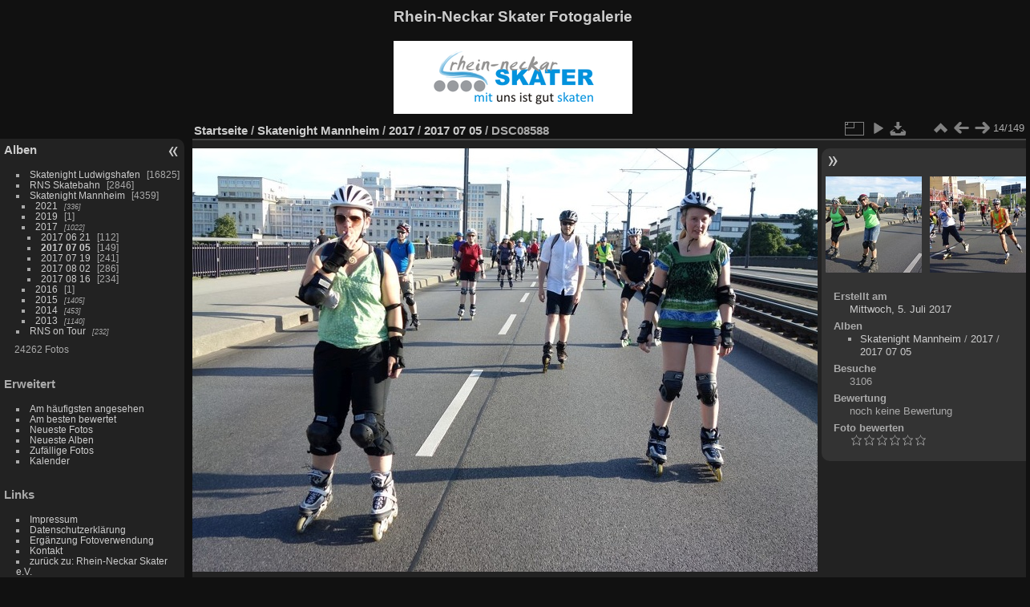

--- FILE ---
content_type: text/html; charset=utf-8
request_url: http://fotos.rhein-neckar-skater.de/picture.php?/19337/category/204
body_size: 4582
content:
<!DOCTYPE html>
<html lang="de" dir="ltr">
<head>
<meta charset="utf-8">
<meta name="generator" content="Piwigo (aka PWG), see piwigo.org">

 
<meta name="description" content="DSC08588 - DSC08588.JPG">

<title>DSC08588 | Rhein-Neckar Skater Fotogalerie</title>
<link rel="shortcut icon" type="image/x-icon" href="themes/default/icon/favicon.ico">

<link rel="start" title="Startseite" href="/" >
<link rel="search" title="Suchen" href="search.php" >

<link rel="first" title="Erste Seite" href="picture.php?/19324/category/204" ><link rel="prev" title="Zurück" href="picture.php?/19336/category/204" ><link rel="next" title="Vorwärts" href="picture.php?/19338/category/204" ><link rel="last" title="Letzte Seite" href="picture.php?/19472/category/204" ><link rel="up" title="Vorschaubilder" href="index.php?/category/204" >
<link rel="canonical" href="picture.php?/19337">

 
	<!--[if lt IE 7]>
		<link rel="stylesheet" type="text/css" href="themes/default/fix-ie5-ie6.css">
	<![endif]-->
	<!--[if IE 7]>
		<link rel="stylesheet" type="text/css" href="themes/default/fix-ie7.css">
	<![endif]-->
	

	<!--[if lt IE 8]>
		<link rel="stylesheet" type="text/css" href="themes/elegant/fix-ie7.css">
	<![endif]-->


<!-- BEGIN get_combined -->
<link rel="stylesheet" type="text/css" href="_data/combined/hfbfco.css">


<!-- END get_combined -->

<!--[if lt IE 7]>
<script type="text/javascript" src="themes/default/js/pngfix.js"></script>
<![endif]-->

</head>

<body id="thePicturePage" class="section-categories category-204 image-19337 "  data-infos='{"section":"categories","category_id":"204","image_id":"19337"}'>

<div id="the_page">


<div id="theHeader"><h1>Rhein-Neckar Skater Fotogalerie</h1>

<!-- img src="http://fotos.rhein-neckar-skater.de/upload/2017/03/05/20170305171814-e09c1b6b.png" -->
<img src="http://fotos.rhein-neckar-skater.de/upload/2017/03/05/piwigo_rns_logo.png" >
</div>


<div id="menubar">
	<dl id="mbCategories">
<dt>
	<a href="index.php?/categories">Alben</a>
</dt>
<dd>
  <ul>
    <li >
      <a href="index.php?/category/2"  title="1 Foto in diesem Album / 16824 Fotos in 148 Unteralben">Skatenight Ludwigshafen</a>
      <span class="menuInfoCat badge" title="1 Foto in diesem Album / 16824 Fotos in 148 Unteralben">16825</span>
      </li>
    
    <li >
      <a href="index.php?/category/205"  title="1 Foto in diesem Album / 2845 Fotos in 10 Unteralben">RNS Skatebahn</a>
      <span class="menuInfoCat badge" title="1 Foto in diesem Album / 2845 Fotos in 10 Unteralben">2846</span>
      </li>
    
    <li >
      <a href="index.php?/category/135"  title="1 Foto in diesem Album / 4358 Fotos in 45 Unteralben">Skatenight Mannheim</a>
      <span class="menuInfoCat badge" title="1 Foto in diesem Album / 4358 Fotos in 45 Unteralben">4359</span>
    <ul>
    <li >
      <a href="index.php?/category/254"  title="336 Fotos in 2 Unteralben">2021</a>
      <span class="menuInfoCatByChild badge" title="336 Fotos in 2 Unteralben">336</span>
      </li>
    
    <li >
      <a href="index.php?/category/247"  title="1 Foto in diesem Album">2019</a>
      <span class="menuInfoCat badge" title="1 Foto in diesem Album">1</span>
      </li>
    
    <li >
      <a href="index.php?/category/193" rel="up" title="1022 Fotos in 5 Unteralben">2017</a>
      <span class="menuInfoCatByChild badge" title="1022 Fotos in 5 Unteralben">1022</span>
    <ul>
    <li >
      <a href="index.php?/category/200"  title="112 Fotos in diesem Album">2017 06 21</a>
      <span class="menuInfoCat badge" title="112 Fotos in diesem Album">112</span>
      </li>
    
    <li class="selected">
      <a href="index.php?/category/204"  title="149 Fotos in diesem Album">2017 07 05</a>
      <span class="menuInfoCat badge" title="149 Fotos in diesem Album">149</span>
      </li>
    
    <li >
      <a href="index.php?/category/202"  title="241 Fotos in diesem Album">2017 07 19</a>
      <span class="menuInfoCat badge" title="241 Fotos in diesem Album">241</span>
      </li>
    
    <li >
      <a href="index.php?/category/201"  title="286 Fotos in diesem Album">2017 08 02</a>
      <span class="menuInfoCat badge" title="286 Fotos in diesem Album">286</span>
      </li>
    
    <li >
      <a href="index.php?/category/203"  title="234 Fotos in diesem Album">2017 08 16</a>
      <span class="menuInfoCat badge" title="234 Fotos in diesem Album">234</span>
      </li>
    </ul></li>
    <li >
      <a href="index.php?/category/136"  title="1 Foto in diesem Album">2016</a>
      <span class="menuInfoCat badge" title="1 Foto in diesem Album">1</span>
      </li>
    
    <li >
      <a href="index.php?/category/148"  title="1405 Fotos in 11 Unteralben">2015</a>
      <span class="menuInfoCatByChild badge" title="1405 Fotos in 11 Unteralben">1405</span>
      </li>
    
    <li >
      <a href="index.php?/category/149"  title="453 Fotos in 7 Unteralben">2014</a>
      <span class="menuInfoCatByChild badge" title="453 Fotos in 7 Unteralben">453</span>
      </li>
    
    <li >
      <a href="index.php?/category/147"  title="1140 Fotos in 13 Unteralben">2013</a>
      <span class="menuInfoCatByChild badge" title="1140 Fotos in 13 Unteralben">1140</span>
      </li>
    </ul></li>
    <li >
      <a href="index.php?/category/208"  title="232 Fotos in 9 Unteralben">RNS on Tour</a>
      <span class="menuInfoCatByChild badge" title="232 Fotos in 9 Unteralben">232</span>
  </li></ul>

	<p class="totalImages">24262 Fotos</p>
</dd>
	</dl>
	<dl id="mbSpecials">
<dt>Erweitert</dt>
<dd>
	<ul><li><a href="index.php?/most_visited" title="Die meist angesehenen Fotos anzeigen">Am häufigsten angesehen</a></li><li><a href="index.php?/best_rated" title="Die am besten bewerteten Fotos anzeigen">Am besten bewertet</a></li><li><a href="index.php?/recent_pics" title="Die neuesten Fotos anzeigen">Neueste Fotos</a></li><li><a href="index.php?/recent_cats" title="Kürzlich aktualisierte Alben anzeigen">Neueste Alben</a></li><li><a href="random.php" title="Fotos im Zufallsmodus anzeigen" rel="nofollow">Zufällige Fotos</a></li><li><a href="index.php?/created-monthly-calendar" title="Jeden Tag mit Fotos anzeigen, gegliedert nach Monat" rel="nofollow">Kalender</a></li></ul>
</dd>
	</dl>
	<dl id="mbLinks">
<dt>Links</dt>
<dd>
	<ul><li><a href="http://rhein-neckar-skater.de/impressum/" class="external" onclick="window.open(this.href, '',''); return false;">Impressum</a></li><li><a href="http://rhein-neckar-skater.de/impressum/datenschutzerklaerung/" class="external" onclick="window.open(this.href, '',''); return false;">Datenschutzerklärung</a></li><li><a href="https://www.baden-wuerttemberg.datenschutz.de/faq-veroeffentlichung-von-fotos-speziell-fuer-vereine/" class="external" onclick="window.open(this.href, '',''); return false;">Ergänzung Fotoverwendung</a></li><li><a href="http://rhein-neckar-skater.de/impressum/kontakt/" class="external" onclick="window.open(this.href, '',''); return false;">Kontakt</a></li><li><a href="http://rhein-neckar-skater.de/" class="external" onclick="window.open(this.href, '',''); return false;">zurück zu: Rhein-Neckar Skater e.V.</a></li></ul>
</dd>
	</dl>
	<dl id="mbMenu">
<dt>Menü</dt>
<dd>
	<form action="qsearch.php" method="get" id="quicksearch" onsubmit="return this.q.value!='' && this.q.value!=qsearch_prompt;">
		<p style="margin:0;padding:0">
			<input type="text" name="q" id="qsearchInput" onfocus="if (value==qsearch_prompt) value='';" onblur="if (value=='') value=qsearch_prompt;" style="width:90%">
		</p>
	</form>
	<script type="text/javascript">var qsearch_prompt="Schnellsuche";document.getElementById('qsearchInput').value=qsearch_prompt;</script>
	<ul><li><a href="tags.php" title="Alle verfügbaren Schlagworte anzeigen">Schlagworte</a> (0)</li><li><a href="search.php" title="Suchen" rel="search">Suchen</a></li><li><a href="about.php" title="Über Piwigo">Info</a></li><li><a href="notification.php" title="RSS-Feed" rel="nofollow">RSS-Feed</a></li></ul>
</dd>
	</dl>
</div><div id="menuSwitcher"></div>
<div id="content" class="contentWithMenu">



<div id="imageHeaderBar">
	<div class="browsePath">
		<a href="/">Startseite</a> / <a href="index.php?/category/135">Skatenight Mannheim</a> / <a href="index.php?/category/193">2017</a> / <a href="index.php?/category/204">2017 07 05</a><span class="browsePathSeparator"> / </span><h2>DSC08588</h2>
	</div>
</div>

<div id="imageToolBar">
<div class="imageNumber">14/149</div>
<div class="navigationButtons">
<a href="index.php?/category/204" title="Vorschaubilder" class="pwg-state-default pwg-button"><span class="pwg-icon pwg-icon-arrow-n"></span><span class="pwg-button-text">Vorschaubilder</span></a><a href="picture.php?/19336/category/204" title="Zurück : DSC08586" class="pwg-state-default pwg-button"><span class="pwg-icon pwg-icon-arrow-w"></span><span class="pwg-button-text">Zurück</span></a><a href="picture.php?/19338/category/204" title="Vorwärts : DSC08589" class="pwg-state-default pwg-button pwg-button-icon-right"><span class="pwg-icon pwg-icon-arrow-e"></span><span class="pwg-button-text">Vorwärts</span></a></div>

<div class="actionButtons">
<a id="derivativeSwitchLink" title="Bildgrößen" class="pwg-state-default pwg-button" rel="nofollow"><span class="pwg-icon pwg-icon-sizes"></span><span class="pwg-button-text">Bildgrößen</span></a><div id="derivativeSwitchBox" class="switchBox"><div class="switchBoxTitle">Bildgrößen</div><span class="switchCheck" id="derivativeChecked2small" style="visibility:hidden">&#x2714; </span><a href="javascript:changeImgSrc('_data/i/galleries/Skatenight_Mannheim/2017/2017_07_05/DSC08588-2s.JPG','2small','2small')">winzig<span class="derivativeSizeDetails"> (240 x 160)</span></a><br><span class="switchCheck" id="derivativeCheckedxsmall" style="visibility:hidden">&#x2714; </span><a href="javascript:changeImgSrc('_data/i/galleries/Skatenight_Mannheim/2017/2017_07_05/DSC08588-xs.JPG','xsmall','xsmall')">ziemlich klein<span class="derivativeSizeDetails"> (432 x 288)</span></a><br><span class="switchCheck" id="derivativeCheckedsmall" style="visibility:hidden">&#x2714; </span><a href="javascript:changeImgSrc('_data/i/galleries/Skatenight_Mannheim/2017/2017_07_05/DSC08588-sm.JPG','small','small')">klein<span class="derivativeSizeDetails"> (576 x 384)</span></a><br><span class="switchCheck" id="derivativeCheckedmedium">&#x2714; </span><a href="javascript:changeImgSrc('_data/i/galleries/Skatenight_Mannheim/2017/2017_07_05/DSC08588-me.JPG','medium','medium')">mittel<span class="derivativeSizeDetails"> (792 x 528)</span></a><br><span class="switchCheck" id="derivativeCheckedlarge" style="visibility:hidden">&#x2714; </span><a href="javascript:changeImgSrc('_data/i/galleries/Skatenight_Mannheim/2017/2017_07_05/DSC08588-la.JPG','large','large')">groß<span class="derivativeSizeDetails"> (1008 x 672)</span></a><br><span class="switchCheck" id="derivativeCheckedOriginal" style="visibility:hidden">&#x2714; </span><a href="javascript:changeImgSrc('./galleries/Skatenight_Mannheim/2017/2017_07_05/DSC08588.JPG','xlarge','Original')">Original<span class="derivativeSizeDetails"> (1024 x 683)</span></a><br></div>
<a href="picture.php?/19337/category/204&amp;slideshow=" title="Diashow" class="pwg-state-default pwg-button" rel="nofollow"><span class="pwg-icon pwg-icon-slideshow"></span><span class="pwg-button-text">Diashow</span></a><a id="downloadSwitchLink" href="action.php?id=19337&amp;part=e&amp;download" title="Datei herunterladen" class="pwg-state-default pwg-button" rel="nofollow"><span class="pwg-icon pwg-icon-save"></span><span class="pwg-button-text">Herunterladen</span></a> </div>
</div>
<div id="theImageAndInfos">
<div id="theImage">

    <img class="file-ext-jpg path-ext-jpg" src="_data/i/galleries/Skatenight_Mannheim/2017/2017_07_05/DSC08588-me.JPG"width="792" height="528" alt="DSC08588.JPG" id="theMainImage" usemap="#mapmedium" title="DSC08588 - DSC08588.JPG">


<map name="map2small"><area shape=rect coords="0,0,60,160" href="picture.php?/19336/category/204" title="Zurück : DSC08586" alt="DSC08586"><area shape=rect coords="60,0,179,40" href="index.php?/category/204" title="Vorschaubilder" alt="Vorschaubilder"><area shape=rect coords="180,0,240,160" href="picture.php?/19338/category/204" title="Vorwärts : DSC08589" alt="DSC08589"></map><map name="mapxsmall"><area shape=rect coords="0,0,108,288" href="picture.php?/19336/category/204" title="Zurück : DSC08586" alt="DSC08586"><area shape=rect coords="108,0,322,72" href="index.php?/category/204" title="Vorschaubilder" alt="Vorschaubilder"><area shape=rect coords="324,0,432,288" href="picture.php?/19338/category/204" title="Vorwärts : DSC08589" alt="DSC08589"></map><map name="mapsmall"><area shape=rect coords="0,0,144,384" href="picture.php?/19336/category/204" title="Zurück : DSC08586" alt="DSC08586"><area shape=rect coords="144,0,429,96" href="index.php?/category/204" title="Vorschaubilder" alt="Vorschaubilder"><area shape=rect coords="433,0,576,384" href="picture.php?/19338/category/204" title="Vorwärts : DSC08589" alt="DSC08589"></map><map name="mapmedium"><area shape=rect coords="0,0,198,528" href="picture.php?/19336/category/204" title="Zurück : DSC08586" alt="DSC08586"><area shape=rect coords="198,0,591,132" href="index.php?/category/204" title="Vorschaubilder" alt="Vorschaubilder"><area shape=rect coords="595,0,792,528" href="picture.php?/19338/category/204" title="Vorwärts : DSC08589" alt="DSC08589"></map><map name="maplarge"><area shape=rect coords="0,0,252,672" href="picture.php?/19336/category/204" title="Zurück : DSC08586" alt="DSC08586"><area shape=rect coords="252,0,752,168" href="index.php?/category/204" title="Vorschaubilder" alt="Vorschaubilder"><area shape=rect coords="757,0,1008,672" href="picture.php?/19338/category/204" title="Vorwärts : DSC08589" alt="DSC08589"></map><map name="mapOriginal"><area shape=rect coords="0,0,256,683" href="picture.php?/19336/category/204" title="Zurück : DSC08586" alt="DSC08586"><area shape=rect coords="256,0,764,170" href="index.php?/category/204" title="Vorschaubilder" alt="Vorschaubilder"><area shape=rect coords="769,0,1024,683" href="picture.php?/19338/category/204" title="Vorwärts : DSC08589" alt="DSC08589"></map>


</div><div id="infoSwitcher"></div><div id="imageInfos">
	<div class="navThumbs">
			<a class="navThumb" id="linkPrev" href="picture.php?/19336/category/204" title="Zurück : DSC08586" rel="prev">
				<span class="thumbHover prevThumbHover"></span>
        <img class="" src="_data/i/galleries/Skatenight_Mannheim/2017/2017_07_05/DSC08586-sq.JPG" alt="DSC08586">
			</a>
			<a class="navThumb" id="linkNext" href="picture.php?/19338/category/204" title="Vorwärts : DSC08589" rel="next">
				<span class="thumbHover nextThumbHover"></span>
				<img class="" src="_data/i/galleries/Skatenight_Mannheim/2017/2017_07_05/DSC08589-sq.JPG" alt="DSC08589">
			</a>
	</div>

<dl id="standard" class="imageInfoTable">
<div id="datecreate" class="imageInfo"><dt>Erstellt am</dt><dd><a href="index.php?/created-monthly-list-2017-07-05" rel="nofollow">Mittwoch, 5. Juli 2017</a></dd></div><div id="Categories" class="imageInfo"><dt>Alben</dt><dd><ul><li><a href="index.php?/category/135">Skatenight Mannheim</a> / <a href="index.php?/category/193">2017</a> / <a href="index.php?/category/204">2017 07 05</a></li></ul></dd></div><div id="Visits" class="imageInfo"><dt>Besuche</dt><dd>3106</dd></div><div id="Average" class="imageInfo"><dt>Bewertung</dt><dd><span id="ratingScore">noch keine Bewertung</span> <span id="ratingCount"></span></dd></div><div id="rating" class="imageInfo"><dt><span id="updateRate">Foto bewerten</span></dt><dd><form action="picture.php?/19337/category/204&amp;action=rate" method="post" id="rateForm" style="margin:0;"><div><input type="submit" name="rate" value="0" class="rateButton" title="0"><input type="submit" name="rate" value="1" class="rateButton" title="1"><input type="submit" name="rate" value="2" class="rateButton" title="2"><input type="submit" name="rate" value="3" class="rateButton" title="3"><input type="submit" name="rate" value="4" class="rateButton" title="4"><input type="submit" name="rate" value="5" class="rateButton" title="5">			</div>
			</form>
		</dd>
	</div>


</dl>

</div>
</div>


</div>
<div id="copyright">

  Powered by	<a href="https://de.piwigo.org" class="Piwigo">Piwigo</a>
  
</div>
</div>
<!-- BEGIN get_combined -->
<script type="text/javascript" src="_data/combined/z1aerp.js"></script>
<script type="text/javascript">//<![CDATA[

var p_main_menu = "on", p_pict_descr = "on", p_pict_comment = "off";
document.onkeydown = function(e){e=e||window.event;if (e.altKey) return true;var target=e.target||e.srcElement;if (target && target.type) return true;	var keyCode=e.keyCode||e.which, docElem=document.documentElement, url;switch(keyCode){case 63235: case 39: if (e.ctrlKey || docElem.scrollLeft==docElem.scrollWidth-docElem.clientWidth)url="picture.php?/19338/category/204"; break;case 63234: case 37: if (e.ctrlKey || docElem.scrollLeft==0)url="picture.php?/19336/category/204"; break;case 36: if (e.ctrlKey)url="picture.php?/19324/category/204"; break;case 35: if (e.ctrlKey)url="picture.php?/19472/category/204"; break;case 38: if (e.ctrlKey)url="index.php?/category/204"; break;}if (url) {window.location=url.replace("&amp;","&"); return false;}return true;}
function changeImgSrc(url,typeSave,typeMap)
{
	var theImg = document.getElementById("theMainImage");
	if (theImg)
	{
		theImg.removeAttribute("width");theImg.removeAttribute("height");
		theImg.src = url;
		theImg.useMap = "#map"+typeMap;
	}
	jQuery('#derivativeSwitchBox .switchCheck').css('visibility','hidden');
	jQuery('#derivativeChecked'+typeMap).css('visibility','visible');
	document.cookie = 'picture_deriv='+typeSave+';path=/';
}
(window.SwitchBox=window.SwitchBox||[]).push("#derivativeSwitchLink", "#derivativeSwitchBox");
var _pwgRatingAutoQueue = _pwgRatingAutoQueue||[];_pwgRatingAutoQueue.push( {rootUrl: '', image_id: 19337,onSuccess : function(rating) {var e = document.getElementById("updateRate");if (e) e.innerHTML = "Ihre Bewertung aktualisieren";e = document.getElementById("ratingScore");if (e) e.innerHTML = rating.score;e = document.getElementById("ratingCount");if (e) {if (rating.count == 1) {e.innerHTML = "(Bewertung)".replace( "%d", rating.count);} else {e.innerHTML = "(%d Bewertungen)".replace( "%d", rating.count);}}}} );
//]]></script>
<script type="text/javascript">
(function() {
var s,after = document.getElementsByTagName('script')[document.getElementsByTagName('script').length-1];
s=document.createElement('script'); s.type='text/javascript'; s.async=true; s.src='_data/combined/126zt1w.js';
after = after.parentNode.insertBefore(s, after);
})();
</script>
<!-- END get_combined -->

</body>
</html>